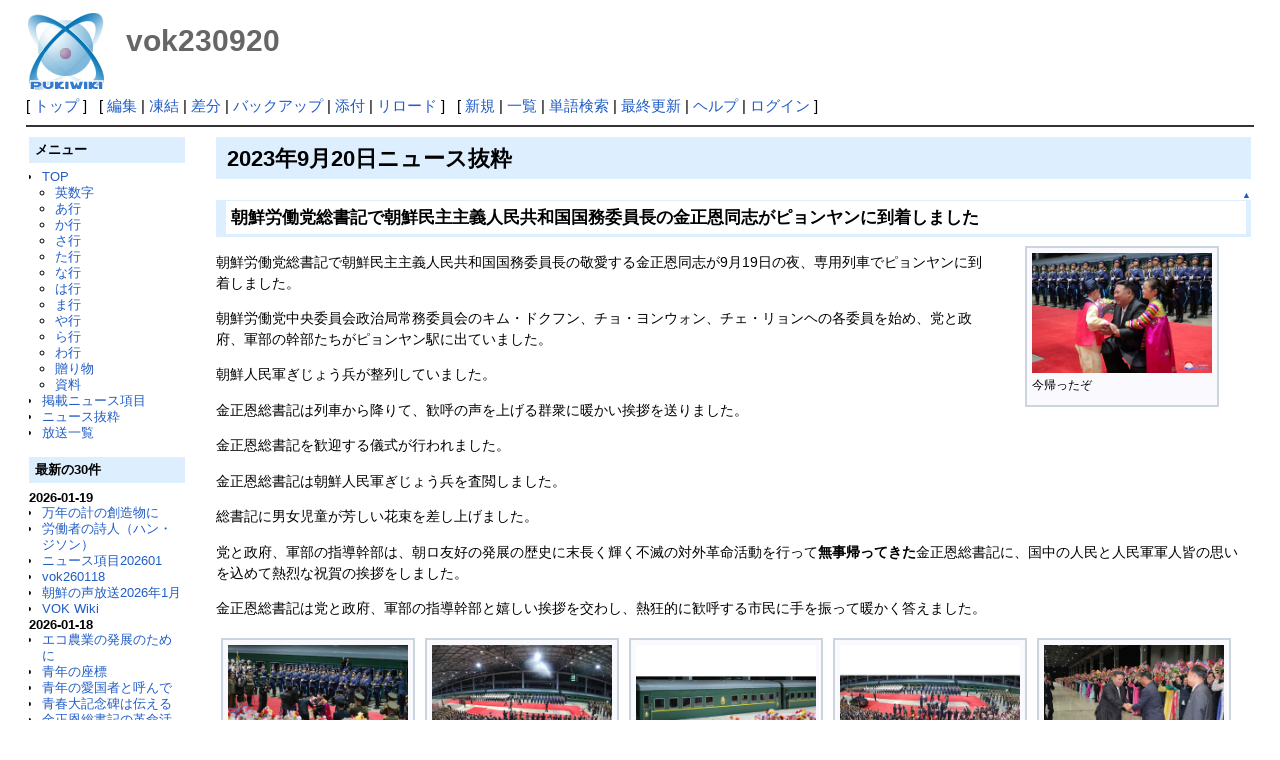

--- FILE ---
content_type: text/html; charset=UTF-8
request_url: http://deston.la.coocan.jp/vok_wiki/?vok230920
body_size: 32652
content:
<?xml version="1.0" encoding="UTF-8" ?>
<!DOCTYPE html PUBLIC "-//W3C//DTD XHTML 1.1//EN" "http://www.w3.org/TR/xhtml11/DTD/xhtml11.dtd">
<html xmlns="http://www.w3.org/1999/xhtml" xml:lang="ja">
<head>
 <meta http-equiv="content-type" content="application/xhtml+xml; charset=UTF-8" />
 <meta http-equiv="content-style-type" content="text/css" />

 <title>vok230920 - PukiWiki</title>

 <link rel="SHORTCUT ICON" href="" />
 <link rel="stylesheet" type="text/css" media="screen" href="skin/pukiwiki.css.php?charset=Shift_JIS" charset="Shift_JIS" />
 <link rel="stylesheet" type="text/css" media="print"  href="skin/pukiwiki.css.php?charset=Shift_JIS&amp;media=print" charset="Shift_JIS" />
 <link rel="alternate" type="application/rss+xml" title="RSS" href="http://deston.la.coocan.jp/vok_wiki/?cmd=rss" />
</head>
<body>

<div id="header">
 <a href="http://deston.la.coocan.jp/vok_wiki/?VOK%20Wiki"><img id="logo" src="image/pukiwiki.png" width="80" height="80" alt="[PukiWiki]" title="[PukiWiki]" /></a>

 <h1 class="title">vok230920</h1>

</div>

<div id="navigator">
 [ <a href="http://deston.la.coocan.jp/vok_wiki/?VOK%20Wiki" >トップ</a> ] &nbsp;

 [
 	<a href="http://deston.la.coocan.jp/vok_wiki/?cmd=edit&amp;page=vok230920" >編集</a> |
			<a href="http://deston.la.coocan.jp/vok_wiki/?cmd=freeze&amp;page=vok230920" >凍結</a> |
	  <a href="http://deston.la.coocan.jp/vok_wiki/?cmd=diff&amp;page=vok230920" >差分</a> 	| <a href="http://deston.la.coocan.jp/vok_wiki/?cmd=backup&amp;page=vok230920" >バックアップ</a>  	| <a href="http://deston.la.coocan.jp/vok_wiki/?plugin=attach&amp;pcmd=upload&amp;page=vok230920" >添付</a>  | <a href="http://deston.la.coocan.jp/vok_wiki/?vok230920" >リロード</a> ] &nbsp;

 [
 	<a href="http://deston.la.coocan.jp/vok_wiki/?plugin=newpage&amp;refer=vok230920" >新規</a> |
    <a href="http://deston.la.coocan.jp/vok_wiki/?cmd=list" >一覧</a>  | <a href="http://deston.la.coocan.jp/vok_wiki/?cmd=search" >単語検索</a> | <a href="http://deston.la.coocan.jp/vok_wiki/?RecentChanges" >最終更新</a> | <a href="http://deston.la.coocan.jp/vok_wiki/?Help" >ヘルプ</a>  | <a href="http://deston.la.coocan.jp/vok_wiki/?plugin=loginform&amp;pcmd=login&amp;page=vok230920" >ログイン</a>   ]
</div>

<hr class="full_hr" />
<table border="0" style="width:100%">
 <tr>
  <td class="menubar">
   <div id="menubar">
<h2 id="content_12_0">メニュー</h2>
<ul><li><a href="http://deston.la.coocan.jp/vok_wiki/?VOK%20Wiki" title="VOK Wiki">TOP</a>
<ul><li><a href="http://deston.la.coocan.jp/vok_wiki/?%E8%8B%B1%E6%95%B0%E5%AD%97" title="英数字">英数字</a></li>
<li><a href="http://deston.la.coocan.jp/vok_wiki/?%E3%81%82%E8%A1%8C" title="あ行">あ行</a></li>
<li><a href="http://deston.la.coocan.jp/vok_wiki/?%E3%81%8B%E8%A1%8C" title="か行">か行</a></li>
<li><a href="http://deston.la.coocan.jp/vok_wiki/?%E3%81%95%E8%A1%8C" title="さ行">さ行</a></li>
<li><a href="http://deston.la.coocan.jp/vok_wiki/?%E3%81%9F%E8%A1%8C" title="た行">た行</a></li>
<li><a href="http://deston.la.coocan.jp/vok_wiki/?%E3%81%AA%E8%A1%8C" title="な行">な行</a></li>
<li><a href="http://deston.la.coocan.jp/vok_wiki/?%E3%81%AF%E8%A1%8C" title="は行">は行</a></li>
<li><a href="http://deston.la.coocan.jp/vok_wiki/?%E3%81%BE%E8%A1%8C" title="ま行">ま行</a></li>
<li><a href="http://deston.la.coocan.jp/vok_wiki/?%E3%82%84%E8%A1%8C" title="や行">や行</a></li>
<li><a href="http://deston.la.coocan.jp/vok_wiki/?%E3%82%89%E8%A1%8C" title="ら行">ら行</a></li>
<li><a href="http://deston.la.coocan.jp/vok_wiki/?%E3%82%8F%E8%A1%8C" title="わ行">わ行</a></li>
<li><a href="http://deston.la.coocan.jp/vok_wiki/?%E8%B4%88%E3%82%8A%E7%89%A9" title="贈り物">贈り物</a></li>
<li><a href="http://deston.la.coocan.jp/vok_wiki/?%E8%B3%87%E6%96%99" title="資料">資料</a></li></ul></li>
<li><a href="http://deston.la.coocan.jp/vok_wiki/?%E6%8E%B2%E8%BC%89%E3%83%8B%E3%83%A5%E3%83%BC%E3%82%B9%E9%A0%85%E7%9B%AE" title="掲載ニュース項目">掲載ニュース項目</a></li>
<li><a href="http://deston.la.coocan.jp/vok_wiki/?%E3%83%8B%E3%83%A5%E3%83%BC%E3%82%B9%E6%8A%9C%E7%B2%8B" title="ニュース抜粋">ニュース抜粋</a></li>
<li><a href="http://deston.la.coocan.jp/vok_wiki/?%E6%94%BE%E9%80%81%E4%B8%80%E8%A6%A7" title="放送一覧">放送一覧</a>
<div class="spacer">&nbsp;</div></li></ul>
<h2>最新の30件</h2>
<div><strong>2026-01-19</strong>
<ul>
 <li><a href="http://deston.la.coocan.jp/vok_wiki/?%E4%B8%87%E5%B9%B4%E3%81%AE%E8%A8%88%E3%81%AE%E5%89%B5%E9%80%A0%E7%89%A9%E3%81%AB" title="万年の計の創造物に">万年の計の創造物に</a></li>
 <li><a href="http://deston.la.coocan.jp/vok_wiki/?%E5%8A%B4%E5%83%8D%E8%80%85%E3%81%AE%E8%A9%A9%E4%BA%BA%EF%BC%88%E3%83%8F%E3%83%B3%E3%83%BB%E3%82%B8%E3%82%BD%E3%83%B3%EF%BC%89" title="労働者の詩人（ハン・ジソン）">労働者の詩人（ハン・ジソン）</a></li>
 <li><a href="http://deston.la.coocan.jp/vok_wiki/?%E3%83%8B%E3%83%A5%E3%83%BC%E3%82%B9%E9%A0%85%E7%9B%AE202601" title="ニュース項目202601">ニュース項目202601</a></li>
 <li><a href="http://deston.la.coocan.jp/vok_wiki/?vok260118" title="vok260118">vok260118</a></li>
 <li><a href="http://deston.la.coocan.jp/vok_wiki/?%E6%9C%9D%E9%AE%AE%E3%81%AE%E5%A3%B0%E6%94%BE%E9%80%812026%E5%B9%B41%E6%9C%88" title="朝鮮の声放送2026年1月">朝鮮の声放送2026年1月</a></li>
 <li><a href="http://deston.la.coocan.jp/vok_wiki/?VOK%20Wiki" title="VOK Wiki">VOK Wiki</a></li>
</ul>
<strong>2026-01-18</strong>
<ul>
 <li><a href="http://deston.la.coocan.jp/vok_wiki/?%E3%82%A8%E3%82%B3%E8%BE%B2%E6%A5%AD%E3%81%AE%E7%99%BA%E5%B1%95%E3%81%AE%E3%81%9F%E3%82%81%E3%81%AB" title="エコ農業の発展のために">エコ農業の発展のために</a></li>
 <li><a href="http://deston.la.coocan.jp/vok_wiki/?%E9%9D%92%E5%B9%B4%E3%81%AE%E5%BA%A7%E6%A8%99" title="青年の座標">青年の座標</a></li>
 <li><a href="http://deston.la.coocan.jp/vok_wiki/?%E9%9D%92%E5%B9%B4%E3%81%AE%E6%84%9B%E5%9B%BD%E8%80%85%E3%81%A8%E5%91%BC%E3%82%93%E3%81%A7" title="青年の愛国者と呼んで">青年の愛国者と呼んで</a></li>
 <li><a href="http://deston.la.coocan.jp/vok_wiki/?%E9%9D%92%E6%98%A5%E5%A4%A7%E8%A8%98%E5%BF%B5%E7%A2%91%E3%81%AF%E4%BC%9D%E3%81%88%E3%82%8B" title="青春大記念碑は伝える">青春大記念碑は伝える</a></li>
 <li><a href="http://deston.la.coocan.jp/vok_wiki/?%E9%87%91%E6%AD%A3%E6%81%A9%E7%B7%8F%E6%9B%B8%E8%A8%98%E3%81%AE%E9%9D%A9%E5%91%BD%E6%B4%BB%E5%8B%952026" title="金正恩総書記の革命活動2026">金正恩総書記の革命活動2026</a></li>
 <li><a href="http://deston.la.coocan.jp/vok_wiki/?%E9%9D%92%E5%B9%B4%E5%90%8C%E7%9B%9F%E5%89%B5%E7%AB%8B80%E5%91%A8%E5%B9%B4" title="青年同盟創立80周年">青年同盟創立80周年</a></li>
 <li><a href="http://deston.la.coocan.jp/vok_wiki/?vok260117" title="vok260117">vok260117</a></li>
</ul>
<strong>2026-01-17</strong>
<ul>
 <li><a href="http://deston.la.coocan.jp/vok_wiki/?%E6%9C%9D%E9%AE%AE%E3%81%AE%E5%A3%B0%E9%83%B5%E4%BE%BF%E7%AE%B1260116" title="朝鮮の声郵便箱260116">朝鮮の声郵便箱260116</a></li>
 <li><a href="http://deston.la.coocan.jp/vok_wiki/?%E9%9D%92%E5%B9%B4%E3%81%9F%E3%81%A1%E3%81%B8%E3%81%AE%E5%A4%A7%E3%81%84%E3%81%AA%E3%82%8B%E4%BF%A1%E9%A0%BC" title="青年たちへの大いなる信頼">青年たちへの大いなる信頼</a></li>
 <li><a href="http://deston.la.coocan.jp/vok_wiki/?%E7%84%BC%E3%81%8D%E7%89%A9%E3%81%AE%E8%8A%B1%E7%93%B6%E3%80%8C%E7%A2%A9%E6%9E%9C%E7%B4%AF%E7%B4%AF%E3%80%8D" title="焼き物の花瓶「碩果累累」">焼き物の花瓶「碩果累累」</a></li>
 <li><a href="http://deston.la.coocan.jp/vok_wiki/?vok260116" title="vok260116">vok260116</a></li>
</ul>
<strong>2026-01-16</strong>
<ul>
 <li><a href="http://deston.la.coocan.jp/vok_wiki/?%E6%95%99%E5%93%A1%E3%81%AE%E5%86%8D%E6%95%99%E8%82%B2%E5%88%B6%E5%BA%A6" title="教員の再教育制度">教員の再教育制度</a></li>
 <li><a href="http://deston.la.coocan.jp/vok_wiki/?vok260115" title="vok260115">vok260115</a></li>
</ul>
<strong>2026-01-15</strong>
<ul>
 <li><a href="http://deston.la.coocan.jp/vok_wiki/?vok260114" title="vok260114">vok260114</a></li>
</ul>
<strong>2026-01-14</strong>
<ul>
 <li><a href="http://deston.la.coocan.jp/vok_wiki/?%E6%AD%B4%E5%8F%B2%E9%81%BA%E8%B7%A1%E3%83%BB%E3%83%92%E3%83%A7%E3%83%B3%E3%83%A0%E9%96%80" title="歴史遺跡・ヒョンム門">歴史遺跡・ヒョンム門</a></li>
 <li><a href="http://deston.la.coocan.jp/vok_wiki/?%E6%96%B0%E3%81%9F%E3%81%AA%E7%9B%AE%E6%A8%99%E3%80%81%E9%AB%98%E3%81%84%E7%86%B1%E6%84%8F" title="新たな目標、高い熱意">新たな目標、高い熱意</a></li>
 <li><a href="http://deston.la.coocan.jp/vok_wiki/?%E8%87%AA%E7%84%B6%E5%8D%9A%E7%89%A9%E9%A4%A8" title="自然博物館">自然博物館</a></li>
 <li><a href="http://deston.la.coocan.jp/vok_wiki/?vok260113" title="vok260113">vok260113</a></li>
</ul>
<strong>2026-01-13</strong>
<ul>
 <li><a href="http://deston.la.coocan.jp/vok_wiki/?%E3%82%B9%E3%83%9A%E3%82%B7%E3%83%A3%E3%83%AB%E3%83%BB%E3%82%B2%E3%82%B9%E3%83%88%E3%81%A8%E3%81%97%E3%81%A6%E6%8B%9B%E3%81%8B%E3%82%8C%E3%81%9F%E7%A7%91%E5%AD%A6%E8%80%85%E3%81%9F%E3%81%A1" title="スペシャル・ゲストとして招かれた科学者たち">スペシャル・ゲストとして招かれた科学者たち</a></li>
 <li><a href="http://deston.la.coocan.jp/vok_wiki/?vok260112" title="vok260112">vok260112</a></li>
</ul>
<strong>2026-01-12</strong>
<ul>
 <li><a href="http://deston.la.coocan.jp/vok_wiki/?%E6%9B%B8%E9%81%93%E3%80%8C%E8%8B%A5%E3%81%95%E3%80%81%E7%B2%BE%E5%8A%9B%E3%80%81%E9%A1%98%E3%81%84%E3%80%8D" title="書道「若さ、精力、願い」">書道「若さ、精力、願い」</a></li>
 <li><a href="http://deston.la.coocan.jp/vok_wiki/?%E5%9B%BD%E3%81%AE%E9%95%B7%E6%9C%9F%E7%9A%84%E7%99%BA%E5%B1%95%E3%81%AE%E3%81%9F%E3%82%81%E3%81%AB" title="国の長期的発展のために">国の長期的発展のために</a></li>
 <li><a href="http://deston.la.coocan.jp/vok_wiki/?%E7%8F%BE%E5%9C%B0%E6%8C%87%E5%B0%8E260111" title="現地指導260111">現地指導260111</a></li>
 <li><a href="http://deston.la.coocan.jp/vok_wiki/?vok260111" title="vok260111">vok260111</a></li>
</ul>
</div>
<script language="javascript">
<!--
function external_link(){
   var host_Name = location.host;
   var host_Check;
   var link_Href;

   for(var i=0; i < document.links.length; ++i)
   {
       link_Href = document.links[i].host;
       host_Check = link_Href.indexOf(host_Name,0);

       if(host_Check == -1){
           document.links[i].innerHTML = document.links[i].innerHTML + "<img src=\"image/external.png\" height=\"11px\" width=\"11px\" alt=\"[外部リンク]\" class=\"external_link\">";
       }

   }
}
window.onload = external_link;
-->
</script><noscript></noscript>
<hr class="full_hr" />
<ul><li><a href="http://deston.la.coocan.jp/" rel="nofollow">pop hok</a></li></ul>
<p>today:1<br class="spacer" />total:210</p>
</div>
  </td>
  <td valign="top">
   <div id="body">
<h2 id="content_1_0">2023年9月20日ニュース抜粋  <a class="anchor_super" id="b233f293" href="http://deston.la.coocan.jp/vok_wiki/?vok230920#b233f293" title="b233f293"> </a></h2>

<div class="jumpmenu"><a href="#navigator">▲</a></div><h3 id="content_1_1">朝鮮労働党総書記で朝鮮民主主義人民共和国国務委員長の金正恩同志がピョンヤンに到着しました  <a class="anchor_super" id="c63deccd" href="http://deston.la.coocan.jp/vok_wiki/?vok230920#c63deccd" title="c63deccd"> </a></h3>
<div class="img_margin" style="float:right"><table class="style_table" style="margin:0px;margin-right:0px">
 <tr>
  <td class="style_td" style="width:1px;"><a href="http://deston.la.coocan.jp/vok_wiki/?plugin=attach&amp;refer=vok230920&amp;openfile=ikn230920002_003.jpg" title="fig1"><img src="http://deston.la.coocan.jp/vok_wiki/?plugin=ref&amp;page=vok230920&amp;src=ikn230920002_003.jpg" alt="fig1" title="fig1" width="180" height="120" /></a><div class="img_caption">今帰ったぞ</div></td>
 </tr>
</table></div>

<p>朝鮮労働党総書記で朝鮮民主主義人民共和国国務委員長の敬愛する金正恩同志が9月19日の夜、専用列車でピョンヤンに到着しました。</p>
<p>朝鮮労働党中央委員会政治局常務委員会のキム・ドクフン、チョ・ヨンウォン、チェ・リョンヘの各委員を始め、党と政府、軍部の幹部たちがピョンヤン駅に出ていました。</p>
<p>朝鮮人民軍ぎじょう兵が整列していました。</p>
<p>金正恩総書記は列車から降りて、歓呼の声を上げる群衆に暖かい挨拶を送りました。</p>
<p>金正恩総書記を歓迎する儀式が行われました。</p>
<p>金正恩総書記は朝鮮人民軍ぎじょう兵を査閲しました。</p>
<p>総書記に男女児童が芳しい花束を差し上げました。</p>
<p>党と政府、軍部の指導幹部は、朝ロ友好の発展の歴史に末長く輝く不滅の対外革命活動を行って<strong>無事帰ってきた</strong>金正恩総書記に、国中の人民と人民軍軍人皆の思いを込めて熱烈な祝賀の挨拶をしました。</p>
<p>金正恩総書記は党と政府、軍部の指導幹部と嬉しい挨拶を交わし、熱狂的に歓呼する市民に手を振って暖かく答えました。</p>
<div class="clear"></div>
<div class="img_margin" style="text-align:left;float:left;margin:5px;"><table class="style_table" style="margin:auto;margin-left:0px">
 <tr>
  <td class="style_td" style="width:1px;"><a href="http://deston.la.coocan.jp/vok_wiki/?plugin=attach&amp;refer=vok230920&amp;openfile=ikn230920002_001.jpg" title="ikn230920002_001.jpg"><img src="http://deston.la.coocan.jp/vok_wiki/?plugin=ref&amp;page=vok230920&amp;src=ikn230920002_001.jpg" alt="ikn230920002_001.jpg" title="ikn230920002_001.jpg" width="180" height="120" /></a></td>
 </tr>
</table></div>


<div class="img_margin" style="text-align:left;float:left;margin:5px;"><table class="style_table" style="margin:auto;margin-left:0px">
 <tr>
  <td class="style_td" style="width:1px;"><a href="http://deston.la.coocan.jp/vok_wiki/?plugin=attach&amp;refer=vok230920&amp;openfile=ikn230920002_002.jpg" title="ikn230920002_002.jpg"><img src="http://deston.la.coocan.jp/vok_wiki/?plugin=ref&amp;page=vok230920&amp;src=ikn230920002_002.jpg" alt="ikn230920002_002.jpg" title="ikn230920002_002.jpg" width="180" height="120" /></a></td>
 </tr>
</table></div>


<div class="img_margin" style="text-align:left;float:left;margin:5px;"><table class="style_table" style="margin:auto;margin-left:0px">
 <tr>
  <td class="style_td" style="width:1px;"><a href="http://deston.la.coocan.jp/vok_wiki/?plugin=attach&amp;refer=vok230920&amp;openfile=ikn230920002_004.jpg" title="ikn230920002_004.jpg"><img src="http://deston.la.coocan.jp/vok_wiki/?plugin=ref&amp;page=vok230920&amp;src=ikn230920002_004.jpg" alt="ikn230920002_004.jpg" title="ikn230920002_004.jpg" width="180" height="120" /></a></td>
 </tr>
</table></div>


<div class="img_margin" style="text-align:left;float:left;margin:5px;"><table class="style_table" style="margin:auto;margin-left:0px">
 <tr>
  <td class="style_td" style="width:1px;"><a href="http://deston.la.coocan.jp/vok_wiki/?plugin=attach&amp;refer=vok230920&amp;openfile=ikn230920002_005.jpg" title="ikn230920002_005.jpg"><img src="http://deston.la.coocan.jp/vok_wiki/?plugin=ref&amp;page=vok230920&amp;src=ikn230920002_005.jpg" alt="ikn230920002_005.jpg" title="ikn230920002_005.jpg" width="180" height="120" /></a></td>
 </tr>
</table></div>


<div class="img_margin" style="text-align:left;float:left;margin:5px;"><table class="style_table" style="margin:auto;margin-left:0px">
 <tr>
  <td class="style_td" style="width:1px;"><a href="http://deston.la.coocan.jp/vok_wiki/?plugin=attach&amp;refer=vok230920&amp;openfile=ikn230920002_006.jpg" title="ikn230920002_006.jpg"><img src="http://deston.la.coocan.jp/vok_wiki/?plugin=ref&amp;page=vok230920&amp;src=ikn230920002_006.jpg" alt="ikn230920002_006.jpg" title="ikn230920002_006.jpg" width="180" height="120" /></a></td>
 </tr>
</table></div>


<div class="img_margin" style="text-align:left;float:left;margin:5px;"><table class="style_table" style="margin:auto;margin-left:0px">
 <tr>
  <td class="style_td" style="width:1px;"><a href="http://deston.la.coocan.jp/vok_wiki/?plugin=attach&amp;refer=vok230920&amp;openfile=ikn230920002_007.jpg" title="ikn230920002_007.jpg"><img src="http://deston.la.coocan.jp/vok_wiki/?plugin=ref&amp;page=vok230920&amp;src=ikn230920002_007.jpg" alt="ikn230920002_007.jpg" title="ikn230920002_007.jpg" width="180" height="120" /></a></td>
 </tr>
</table></div>


<div style="clear:both;">
</div>
<div class="spacer">&nbsp;</div>

<div class="jumpmenu"><a href="#navigator">▲</a></div><h3 id="content_1_2">百歳の長寿者に贈り物が送られました  <a class="anchor_super" id="h01862ea" href="http://deston.la.coocan.jp/vok_wiki/?vok230920#h01862ea" title="h01862ea"> </a></h3>
<p>敬愛する金正恩総書記が百歳の誕生日を迎えるピョンヤン市マンギョンデ区域のコングクという町の第35居住人民班に住むリ・ジョンニョ（女性）さんに恩情こもる贈り物を送りました。</p>

<div class="jumpmenu"><a href="#navigator">▲</a></div><h3 id="content_1_3">第11回ピョンヤン楽器展示会がオープンしました  <a class="anchor_super" id="x28e4339" href="http://deston.la.coocan.jp/vok_wiki/?vok230920#x28e4339" title="x28e4339"> </a></h3>
<p>18日、平壌国際文化会館で第11回平壌楽器展示会がオープンしました。</p>
<p>オープニングセレモニーに関係者と楽器生産部門の研究者・製作者等が参加しました。</p>
<p>パク・キョンチョル副文化相が開幕の辞を述べました。</p>
<p>発言者は展示会が楽器工業の発展の着実な土台を築き、人民に<strong>より文化的な明日への楽観</strong>を持たせる契機になるものと確信しました。</p>
<p>オープニングセレモニーの後参加者は展示品に見入りました。</p>
<div class="img_margin" style="text-align:left;float:left;margin:5px;"><table class="style_table" style="margin:auto;margin-left:0px">
 <tr>
  <td class="style_td" style="width:1px;"><a href="http://deston.la.coocan.jp/vok_wiki/?plugin=attach&amp;refer=vok230920&amp;openfile=img_vok230920_01.jpg" title="img_vok230920_01.jpg"><img src="http://deston.la.coocan.jp/vok_wiki/?plugin=ref&amp;page=vok230920&amp;src=img_vok230920_01.jpg" alt="img_vok230920_01.jpg" title="img_vok230920_01.jpg" width="212" height="120" /></a></td>
 </tr>
</table></div>


<div class="img_margin" style="text-align:left;float:left;margin:5px;"><table class="style_table" style="margin:auto;margin-left:0px">
 <tr>
  <td class="style_td" style="width:1px;"><a href="http://deston.la.coocan.jp/vok_wiki/?plugin=attach&amp;refer=vok230920&amp;openfile=img_vok230920_02.jpg" title="img_vok230920_02.jpg"><img src="http://deston.la.coocan.jp/vok_wiki/?plugin=ref&amp;page=vok230920&amp;src=img_vok230920_02.jpg" alt="img_vok230920_02.jpg" title="img_vok230920_02.jpg" width="212" height="120" /></a></td>
 </tr>
</table></div>


<div class="img_margin" style="text-align:left;float:left;margin:5px;"><table class="style_table" style="margin:auto;margin-left:0px">
 <tr>
  <td class="style_td" style="width:1px;"><a href="http://deston.la.coocan.jp/vok_wiki/?plugin=attach&amp;refer=vok230920&amp;openfile=img_vok230920_03.jpg" title="img_vok230920_03.jpg"><img src="http://deston.la.coocan.jp/vok_wiki/?plugin=ref&amp;page=vok230920&amp;src=img_vok230920_03.jpg" alt="img_vok230920_03.jpg" title="img_vok230920_03.jpg" width="212" height="120" /></a></td>
 </tr>
</table></div>


<div class="img_margin" style="text-align:left;float:left;margin:5px;"><table class="style_table" style="margin:auto;margin-left:0px">
 <tr>
  <td class="style_td" style="width:1px;"><a href="http://deston.la.coocan.jp/vok_wiki/?plugin=attach&amp;refer=vok230920&amp;openfile=img_vok230920_04.jpg" title="img_vok230920_04.jpg"><img src="http://deston.la.coocan.jp/vok_wiki/?plugin=ref&amp;page=vok230920&amp;src=img_vok230920_04.jpg" alt="img_vok230920_04.jpg" title="img_vok230920_04.jpg" width="212" height="120" /></a></td>
 </tr>
</table></div>


<div style="clear:both;">
</div>
<p><em>（※サイト動画の聞き書き）</em></p>

<div class="jumpmenu"><a href="#navigator">▲</a></div><h3 id="content_1_4">スプン発電所で電力の増産に励んでいます  <a class="anchor_super" id="e1da921b" href="http://deston.la.coocan.jp/vok_wiki/?vok230920#e1da921b" title="e1da921b"> </a></h3>
<p>スプン発電所の労働者が電力の増産に励んでいます。</p>
<p>発電所では、<strong>生産の手配を綿密に行って</strong>電力生産計画を毎日、3割増で達成しています。</p>
<p>スプン発電所の労働者は、秋の取入れで沸き立つ農村と革新的な成果を収めている工場、建設現場に<strong>より多くの電気を生産して送るため発奮して</strong>います。</p>

<div class="jumpmenu"><a href="#navigator">▲</a></div><h3 id="content_1_5">首都建設に寄与する設計チームの間の競争が活発に行われています  <a class="anchor_super" id="k378624b" href="http://deston.la.coocan.jp/vok_wiki/?vok230920#k378624b" title="k378624b"> </a></h3>
<p>首都建設に寄与する設計チームの間の競争が活発に行われています。</p>
<p>ペクトゥ山建築研究院の人たちは、<strong>ギガタワーの設計のための平面図式を選定したのに次いで、エレガントで品位のある建築形式の創造に力を入れて</strong>います。</p>
<p>建物の設計を<strong>用途と特性に合わせて最適化、最良化するのにポイントを置き、技術設計を詳しく作成して</strong>います。</p>
<p>公園の合理的な配置と屋根の緑化、垂直緑化など<strong>園芸緑化技術を導入する上での前向きな意見も交わされて</strong>います。</p>
<p>ピョンヤン建築大学とピョンヤン都市設計研究所、リュギョン建設設計研究所、ピョンヤン都市計画設計研究所などの建築家も<strong>世界的な眼識を持って、最上の設計案を出すため新たに革新し、大胆に創造するなど、絶えず前進して</strong>います。</p>

<div class="jumpmenu"><a href="#navigator">▲</a></div><h3 id="content_1_6">共和国の在外公館で共和国創建75周年記念行事が行われました  <a class="anchor_super" id="i4cff01c" href="http://deston.la.coocan.jp/vok_wiki/?vok230920#i4cff01c" title="i4cff01c"> </a></h3>
<p>朝鮮民主主義人民共和国創建75周年に際して、キューバとベトナム、ラオス、ネパール、モンゴル、シリア、シンガポール、イラン、インドネシア、インド、クウェート、タイ、パキスタン、ルーマニア、ブルガリア、ベラルーシ、スイス、スウェーデン、オーストリア、チェコ、ギニア、ナイジェリア、コンゴ民主共和国、セネガル、アルジェリア、アンゴラ、エジプト、エチオピア、赤道ギニア、メキシコ、ブラジル、ベネズエラの共和国の在外公館で友好の集い、図書・写真展、映画会、宴会が行われました。</p>
<p>催しに各国の国会、政府、諸政党、友好及び連帯団体、チュチェ思想研究組織、各機関の人たちと各国駐在外交代表などが招かれ、共和国の在外公館の人たちが参加しました。</p>
<p>映画会では、偉大な党の指導の下に社会主義の全面的発展を遂げている朝鮮の前進の気概と不抜の国力、発展振りを見せる映画とビデオが上映されました。</p>
<p>催しでは、朝鮮を自主の強国、人民大衆中心の社会主義国に打ち立て、国の戦略的地位と国力を最上の境地に引き上げた偉大な金日成主席と偉大な金正日国防委員長、敬愛する金正恩総書記への限りない敬慕の念が溢れていました。</p>

<div class="jumpmenu"><a href="#navigator">▲</a></div><h3 id="content_1_7">傀儡地域で反民族分子を退陣させるための闘いの気運が引き続き高まり、第4回全国民集会と第57回キャンドル闘争が広く展開されました  <a class="anchor_super" id="g6e888bc" href="http://deston.la.coocan.jp/vok_wiki/?vok230920#g6e888bc" title="g6e888bc"> </a></h3>
<p>傀儡地域で大国追従売国とファッショ独裁、財閥よりの政策を追求し、民族の全てを外部勢力に譲り渡し、破壊して、民衆を奈落の底へと追いやるユン・ソクヨルを退陣させるための<strong>地域別、階層別の闘い</strong>がいっそう強まっています。</p>
<p><strong>テジョンとテグをはじめ各地域の市民団体と社会団体</strong>は、テジョン支庁前などで集会と記者会見、キャンドル集会を開いて、ユン・ソクヨル「政権」発足以来、この地は想像すらできない羽目に陥った、平和と民主、民生は完全に破壊、破綻され、核戦争の危機が迫っていると非難しました。</p>
<p><strong>農民会総連盟、女性農民会総連合、大学生進歩連合、全国教職員労働組合、全国民主労働組合総連盟など各界の団体</strong>は、戦争反対、平和実現、生存権の保障とユン・ソクヨルの退陣を求める闘いを広く展開しています。</p>
<p><strong>労働団体</strong>は反民族分子を退陣させるための大規模なゼネストに入ることを宣言し、次いで14日、<strong>鉄道労組</strong>はユン・ソクヨル「政権」退陣闘争に突入しました。</p>
<p>16日、ソウルでユン・ソクヨル退陣のための第4回全国民集会と第57回キャンドル闘争が広く展開されました。</p>
<p><strong>ユン・ソクヨル「政権」退陣運動本部、全国民主労働組合総連盟、民衆行動をはじめ大衆団体と労働者、農民、貧民、青年、大学生、宗教家など各階層の数万人</strong>が闘いに参加しました。</p>
<p>日本大使館の前をはじめソウルと全域のいたるところで、<strong>農民会総連盟、女性農民会総連合、大学生進歩連合、全国教職員労働組合、全国民主労働組合総連盟など各界の団体</strong>の事前の決起集会が開かれました。</p>
<p>集会で発言した人たちは、ユン・ソクヨル「政権」は正に、故意にこの地を滅ぼしている主犯、日本の核汚染水の放流で世界は核の惨禍の危機に瀕している、これを積極的に手伝ったのが他ならぬユン・ソクヨルだ、と断罪しました。</p>
<p>参加者は「キャンドル抗争でユン・ソクヨルをあくまで引きおろそう！」などとシュプレヒコールし、集会場までデモ行進しました。</p>
<p><strong>ユン・ソクヨル「政権」退陣運動本部の主催</strong>で、ソウルのクァンファ門駅の周辺で第4回全国民集会が開かれました。</p>
<p>集会で発言した人たちは、われわれが日本の政策を変えないまでも、「大統領」は変えることが出来る、民衆の生活を破綻させようとするユン・ソクヨル「政権」を闘いで破壊しようと呼びかけました。</p>
<p>集会場は傀儡悪党のユン・ソクヨルを必ず一掃しようとの<strong>各階層</strong>の怒りで沸きかえりました。</p>
<p>集会で発言した人たちは、われわれは日本の奴を「大統領」に選んだためしがない、<strong>全国民闘争運動本部</strong>を立ち上げて、日本の奴のユン・ソクヨルとその一味を処刑すべきだと主張しました。</p>
<p><strong>アナリストは</strong>、ユン・ソクヨルが権力の座について以来、この地の全てをアメリカと日本に貢いでいる、民衆の皆は核戦争と日本の核汚染水の投棄を防ぐため、外部勢力を追い出し、ファッショ独裁支配にピリオドを打つため闘うべきだと<strong>主張しました</strong>。</p>
<p><strong>マスコミ各社は</strong>「『日本総督のユン・ソクヨルを処刑しよう！』・・・9月の全国集中キャンドル大行進は開かれる」などと題して、民衆はユン・ソクヨルに日本の報道官、日本の奴の烙印を押した、『日本総督府』を一掃し、ユン・ソクヨルを退陣させようとの各階層の意志は日増しに高揚している、地域別、階層別の闘いはいっそう拡大し、野党が加わりながらユン・ソクヨル「政権」の権力基盤は丸ごと揺さぶれていると<strong>伝えました</strong>。</p>
<div style="text-align:right"><em>2023.09.20の記事</em></div>
<div style="text-align:left">アナウンス担当：姜成姫（カン・ソンヒ、カン・ソニ）、シン・ヨンイル</div>
<div class="spacer">&nbsp;</div>
<hr class="full_hr" />
<p><a href="http://deston.la.coocan.jp/vok_wiki/?%E3%83%8B%E3%83%A5%E3%83%BC%E3%82%B9%E6%8A%9C%E7%B2%8B2023" title="ニュース抜粋2023">ニュース抜粋2023</a></p>
</div>
  </td>
 </tr>
</table>



<hr class="full_hr" />
<!-- Toolbar -->
<div id="toolbar">
 <a href="http://deston.la.coocan.jp/vok_wiki/?VOK%20Wiki"><img src="image/top.png" width="20" height="20" alt="トップ" title="トップ" /></a>
 &nbsp;
 	<a href="http://deston.la.coocan.jp/vok_wiki/?cmd=edit&amp;page=vok230920"><img src="image/edit.png" width="20" height="20" alt="編集" title="編集" /></a>			<a href="http://deston.la.coocan.jp/vok_wiki/?cmd=freeze&amp;page=vok230920"><img src="image/freeze.png" width="20" height="20" alt="凍結" title="凍結" /></a>	  <a href="http://deston.la.coocan.jp/vok_wiki/?cmd=diff&amp;page=vok230920"><img src="image/diff.png" width="20" height="20" alt="差分" title="差分" /></a>	<a href="http://deston.la.coocan.jp/vok_wiki/?cmd=backup&amp;page=vok230920"><img src="image/backup.png" width="20" height="20" alt="バックアップ" title="バックアップ" /></a>			<a href="http://deston.la.coocan.jp/vok_wiki/?plugin=attach&amp;pcmd=upload&amp;page=vok230920"><img src="image/file.png" width="20" height="20" alt="添付" title="添付" /></a>		<a href="http://deston.la.coocan.jp/vok_wiki/?plugin=template&amp;refer=vok230920"><img src="image/copy.png" width="20" height="20" alt="複製" title="複製" /></a>	<a href="http://deston.la.coocan.jp/vok_wiki/?plugin=rename&amp;refer=vok230920"><img src="image/rename.png" width="20" height="20" alt="名前変更" title="名前変更" /></a> <a href="http://deston.la.coocan.jp/vok_wiki/?vok230920"><img src="image/reload.png" width="20" height="20" alt="リロード" title="リロード" /></a> &nbsp;
	<a href="http://deston.la.coocan.jp/vok_wiki/?plugin=newpage&amp;refer=vok230920"><img src="image/new.png" width="20" height="20" alt="新規" title="新規" /></a> <a href="http://deston.la.coocan.jp/vok_wiki/?cmd=list"><img src="image/list.png" width="20" height="20" alt="一覧" title="一覧" /></a> <a href="http://deston.la.coocan.jp/vok_wiki/?cmd=search"><img src="image/search.png" width="20" height="20" alt="単語検索" title="単語検索" /></a> <a href="http://deston.la.coocan.jp/vok_wiki/?RecentChanges"><img src="image/recentchanges.png" width="20" height="20" alt="最終更新" title="最終更新" /></a> &nbsp; <a href="http://deston.la.coocan.jp/vok_wiki/?Help"><img src="image/help.png" width="20" height="20" alt="ヘルプ" title="ヘルプ" /></a> &nbsp; <a href="http://deston.la.coocan.jp/vok_wiki/?cmd=rss&amp;ver=1.0"><img src="image/rss.png" width="36" height="14" alt="最終更新のRSS" title="最終更新のRSS" /></a></div>

<div id="lastmodified">Last-modified: 2023-09-21 (木) 20:06:18 </div>


<div id="footer">
 Site admin: <a href="http://deston.la.coocan.jp/vok_wiki/">pop hok</a><p />
 <strong>PukiWiki 1.5.1</strong> &copy; 2001-2016 <a href="http://pukiwiki.osdn.jp/">PukiWiki Development Team</a>.
 Powered by PHP 5.6.40. HTML convert time: 0.133 sec.
</div>

</body>
</html>
